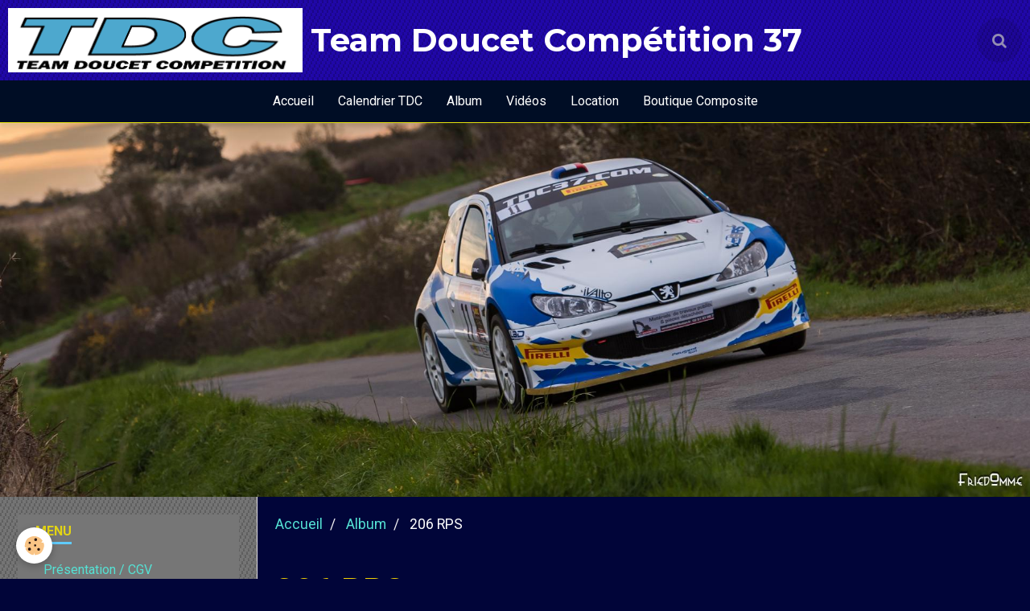

--- FILE ---
content_type: text/html; charset=UTF-8
request_url: http://www.tdc37.com/album-photos/206-rps-2/
body_size: 45043
content:
        
    
<!DOCTYPE html>
<html lang="fr" class="with-sidebar">
    <head>
        <title>206 RPS</title>
        <!-- blogger / ascii -->
<meta http-equiv="Content-Type" content="text/html; charset=utf-8">
<!--[if IE]>
<meta http-equiv="X-UA-Compatible" content="IE=edge">
<![endif]-->
<meta name="viewport" content="width=device-width, initial-scale=1, maximum-scale=1.0, user-scalable=no">
<meta name="msapplication-tap-highlight" content="no">
  <link rel="image_src" href="http://www.tdc37.com/medias/album/xeuw0139.jpg"/>
  <meta property="og:image" content="http://www.tdc37.com/medias/album/xeuw0139.jpg" />
  <meta name="description" content="Le TDC37.COM dans le Trophée Endurance Peugeot 2018 !     Val de vienne, Nogaro, Nevers Magny Cours , Ledenon , Dijon Prenois , Pau ...     ​" />
  <link rel="canonical" href="http://www.tdc37.com/album-photos/206-rps-2/">
<meta name="generator" content="e-monsite (e-monsite.com)">







                <meta name="apple-mobile-web-app-capable" content="yes">
        <meta name="apple-mobile-web-app-status-bar-style" content="black-translucent">

                
                                    
                
                                     
                                                                                        
            <link href="https://fonts.googleapis.com/css?family=Roboto:300,400,700%7CMontserrat:300,400,700&display=swap" rel="stylesheet">
        
        <link href="https://maxcdn.bootstrapcdn.com/font-awesome/4.7.0/css/font-awesome.min.css" rel="stylesheet">
        <link href="//www.tdc37.com/themes/combined.css?v=6_1646067834_228" rel="stylesheet">

        <!-- EMS FRAMEWORK -->
        <script src="//www.tdc37.com/medias/static/themes/ems_framework/js/jquery.min.js"></script>
        <!-- HTML5 shim and Respond.js for IE8 support of HTML5 elements and media queries -->
        <!--[if lt IE 9]>
        <script src="//www.tdc37.com/medias/static/themes/ems_framework/js/html5shiv.min.js"></script>
        <script src="//www.tdc37.com/medias/static/themes/ems_framework/js/respond.min.js"></script>
        <![endif]-->

        <script src="//www.tdc37.com/medias/static/themes/ems_framework/js/ems-framework.min.js?v=2072"></script>

        <script src="http://www.tdc37.com/themes/content.js?v=6_1646067834_228&lang=fr"></script>

            <script src="//www.tdc37.com/medias/static/js/rgpd-cookies/jquery.rgpd-cookies.js?v=2072"></script>
    <script>
                                    $(document).ready(function() {
            $.RGPDCookies({
                theme: 'ems_framework',
                site: 'www.tdc37.com',
                privacy_policy_link: '/about/privacypolicy/',
                cookies: [{"id":null,"favicon_url":"https:\/\/ssl.gstatic.com\/analytics\/20210414-01\/app\/static\/analytics_standard_icon.png","enabled":true,"model":"google_analytics","title":"Google Analytics","short_description":"Permet d'analyser les statistiques de consultation de notre site","long_description":"Indispensable pour piloter notre site internet, il permet de mesurer des indicateurs comme l\u2019affluence, les produits les plus consult\u00e9s, ou encore la r\u00e9partition g\u00e9ographique des visiteurs.","privacy_policy_url":"https:\/\/support.google.com\/analytics\/answer\/6004245?hl=fr","slug":"google-analytics"},{"id":null,"favicon_url":"","enabled":true,"model":"addthis","title":"AddThis","short_description":"Partage social","long_description":"Nous utilisons cet outil afin de vous proposer des liens de partage vers des plateformes tiers comme Twitter, Facebook, etc.","privacy_policy_url":"https:\/\/www.oracle.com\/legal\/privacy\/addthis-privacy-policy.html","slug":"addthis"}],
                modal_title: 'Gestion\u0020des\u0020cookies',
                modal_description: 'd\u00E9pose\u0020des\u0020cookies\u0020pour\u0020am\u00E9liorer\u0020votre\u0020exp\u00E9rience\u0020de\u0020navigation,\nmesurer\u0020l\u0027audience\u0020du\u0020site\u0020internet,\u0020afficher\u0020des\u0020publicit\u00E9s\u0020personnalis\u00E9es,\nr\u00E9aliser\u0020des\u0020campagnes\u0020cibl\u00E9es\u0020et\u0020personnaliser\u0020l\u0027interface\u0020du\u0020site.',
                privacy_policy_label: 'Consulter\u0020la\u0020politique\u0020de\u0020confidentialit\u00E9',
                check_all_label: 'Tout\u0020cocher',
                refuse_button: 'Refuser',
                settings_button: 'Param\u00E9trer',
                accept_button: 'Accepter',
                callback: function() {
                    // website google analytics case (with gtag), consent "on the fly"
                    if ('gtag' in window && typeof window.gtag === 'function') {
                        if (window.jsCookie.get('rgpd-cookie-google-analytics') === undefined
                            || window.jsCookie.get('rgpd-cookie-google-analytics') === '0') {
                            gtag('consent', 'update', {
                                'ad_storage': 'denied',
                                'analytics_storage': 'denied'
                            });
                        } else {
                            gtag('consent', 'update', {
                                'ad_storage': 'granted',
                                'analytics_storage': 'granted'
                            });
                        }
                    }
                }
            });
        });
    </script>

        <script async src="https://www.googletagmanager.com/gtag/js?id=G-4VN4372P6E"></script>
<script>
    window.dataLayer = window.dataLayer || [];
    function gtag(){dataLayer.push(arguments);}
    
    gtag('consent', 'default', {
        'ad_storage': 'denied',
        'analytics_storage': 'denied'
    });
    
    gtag('js', new Date());
    gtag('config', 'G-4VN4372P6E');
</script>

                <script type="application/ld+json">
    {
        "@context" : "https://schema.org/",
        "@type" : "WebSite",
        "name" : "Team Doucet Compétition 37",
        "url" : "http://www.tdc37.com/"
    }
</script>
            </head>
    <body id="album-photos_run_206-rps-2" class="default social-links-fixed-phone">
        

        
        <!-- HEADER -->
                        
        <header id="header">
            <div id="header-container" class="fixed" data-align="center">
                                <button type="button" class="btn btn-link fadeIn navbar-toggle">
                    <span class="icon-bar"></span>
                </button>
                
                                <a class="brand fadeIn" href="http://www.tdc37.com/" data-direction="horizontal">
                                        <img src="http://www.tdc37.com/medias/site/logos/dossier-tdc1.png" alt="tdc37" class="logo hidden-phone">
                                                            <span class="brand-titles">
                        <span class="brand-title">Team Doucet Compétition 37</span>
                                            </span>
                                    </a>
                
                
                                <div class="quick-access">
                    
                                                                                                                        <div class="quick-access-btn" data-content="search">
                            <button type="button" class="btn btn-link">
                                <i class="fa fa-search"></i>
                            </button>
                            <div class="quick-access-tooltip">
                                <form method="get" action="http://www.tdc37.com/search/site/" class="header-search-form">
                                    <div class="input-group">
                                        <input type="text" name="q" value="" placeholder="Votre recherche" pattern=".{3,}" required title="Seuls les mots de plus de deux caractères sont pris en compte lors de la recherche.">
                                        <div class="input-group-btn">
                                            <button type="submit" class="btn btn-primary">
                                                <i class="fa fa-search"></i>
                                            </button>
                                    	</div>
                                    </div>
                                </form>
                            </div>
                        </div>
                    
                    
                                    </div>
                
                            </div>
        </header>
        <!-- //HEADER -->

        
        
                <!-- MENU -->
        <div id="menu-wrapper" class="horizontal fixed-on-mobile" data-opening="x">
                        <div id="menu-heading" class="hidden-desktop">
                <button type="button" class="btn btn-link navbar-toggle active">
                    <span class="icon-bar"></span>
                </button>
            </div>
                        <nav id="menu" class="navbar">
                
                
                                    <ul class="nav navbar-nav">
                    <li>
                <a href="http://www.tdc37.com/">
                                        Accueil
                </a>
                            </li>
                    <li>
                <a href="http://www.tdc37.com/agenda/">
                                        Calendrier TDC
                </a>
                            </li>
                    <li>
                <a href="http://www.tdc37.com/album-photos/">
                                        Album
                </a>
                            </li>
                    <li>
                <a href="http://www.tdc37.com/videos">
                                        Vidéos
                </a>
                            </li>
                    <li>
                <a href="http://www.tdc37.com/pages/location-rallye.html">
                                        Location
                </a>
                            </li>
                    <li>
                <a href="http://www.tdc37.com/a/">
                                        Boutique Composite
                </a>
                            </li>
            </ul>

                
                            </nav>
        </div>
        <!-- //MENU -->
        
                <!-- COVER -->
        <div id="cover-wrapper" data-fixed="true">
                                        <div data-widget="image" class="text-center">
        <a title="" href="http://www.tdc37.com/medias/images/page1-site.jpg" class="fancybox" >
            <img src="/medias/images/page1-site.jpg?v=1" alt=""  >
        </a>
    </div>
                    </div>
        <!-- //COVER -->
        
        
        <!-- WRAPPER -->
                        <div id="wrapper">
            
            <div id="main" data-order="2" data-order-phone="1">
                                                       <ol class="breadcrumb">
                  <li>
            <a href="http://www.tdc37.com/">Accueil</a>
        </li>
                        <li>
            <a href="http://www.tdc37.com/album-photos/">Album</a>
        </li>
                        <li class="active">
            206 RPS
         </li>
            </ol>
                
                                                                    
                                                                    
                                
                                
                                <div class="view view-album" id="view-category" data-mode="list" data-category="206-rps-2">
    
        <h1 class="view-title">206 RPS</h1>
        
                        <div id="rows-6076c3dbccf2dc360725471a" class="rows" data-total-pages="1" data-current-page="1">
                                                            
                
                        
                        
                                
                                <div class="row-container rd-1 page_1">
            	<div class="row-content">
        			                        			    <div class="row" data-role="line">

                    
                                                
                                                                        
                                                
                                                
						                                                                                    
                                        				<div data-role="cell" class="column" style="width:100%">
            					<div id="cell-6076c3dbccf97dd82972ff34" class="column-content">            							<p><span style="font-family:verdana,geneva,sans-serif;"><strong><em>Le TDC37.COM dans le Troph&eacute;e Endurance Peugeot 2018 !</em></strong></span>&nbsp;</p>

<p><em><span style="font-family:verdana,geneva,sans-serif;">Val de vienne, Nogaro, Nevers Magny Cours , Ledenon , Dijon Prenois , Pau ...&nbsp;</span></em></p>

<p>​</p>

            						            					</div>
            				</div>
																		        			</div>
                            		</div>
                        	</div>
						                                                            
                
                        
                        
                                
                                <div class="row-container rd-2 page_1">
            	<div class="row-content">
        			                        			    <div class="row" data-role="line">

                    
                                                
                                                                        
                                                
                                                
						                                                                                    
                                        				<div data-role="cell" class="column" style="width:100%">
            					<div id="cell-60e32076972d537ff68b0311" class="column-content">            							

                    			<div data-role="paginated-widget"
     data-category-model="image"
     data-items-per-page="5"
     data-items-total="21"
     data-ajax-url="http://www.tdc37.com/album-photos/do/getcategoryitems/5c0a3a3fd43082df0a740700/"
     data-max-choices=5
          data-pagination-enabled="1"
                    class="mt-4">
                    
                                                                <ul data-role="paginated-widget-list" data-display="progressive" class="media-list media-stacked" data-addon="album">
							        <li class="media" data-category="206-rps-2">
        <div class="media-object">
            <a href="http://www.tdc37.com/medias/album/img-1550.jpg" class="fancybox" data-fancybox-type="image" rel="206-rps-2" title="RPS Dijon Prenois"> 
                                <img src="http://www.tdc37.com/medias/album/img-1550.jpg?fx=c_180_180" alt="RPS Dijon Prenois" width="180">
                            </a>
        </div>
        <div class="media-body">
            <h2 class="media-heading"><a href="http://www.tdc37.com/album-photos/206-rps-2/img-1550.html">RPS Dijon Prenois</a></h2>
                                </div>
    </li>
        <li class="media" data-category="206-rps-2">
        <div class="media-object">
            <a href="http://www.tdc37.com/medias/album/img-1547.jpg" class="fancybox" data-fancybox-type="image" rel="206-rps-2" title="Pause café ! "> 
                                <img src="http://www.tdc37.com/medias/album/img-1547.jpg?fx=c_180_180" alt="Pause café ! " width="180">
                            </a>
        </div>
        <div class="media-body">
            <h2 class="media-heading"><a href="http://www.tdc37.com/album-photos/206-rps-2/img-1547.html">Pause café ! </a></h2>
                                </div>
    </li>
        <li class="media" data-category="206-rps-2">
        <div class="media-object">
            <a href="http://www.tdc37.com/medias/album/8ce27c1e-ce17-4693-baee-eec80455a7b7.jpg" class="fancybox" data-fancybox-type="image" rel="206-rps-2" title="Stands Dijon "> 
                                <img src="http://www.tdc37.com/medias/album/8ce27c1e-ce17-4693-baee-eec80455a7b7.jpg?fx=c_180_180" alt="Stands Dijon " width="180">
                            </a>
        </div>
        <div class="media-body">
            <h2 class="media-heading"><a href="http://www.tdc37.com/album-photos/206-rps-2/8ce27c1e-ce17-4693-baee-eec80455a7b7.html">Stands Dijon </a></h2>
                                </div>
    </li>
        <li class="media" data-category="206-rps-2">
        <div class="media-object">
            <a href="http://www.tdc37.com/medias/album/shhy7382.jpg" class="fancybox" data-fancybox-type="image" rel="206-rps-2" title="Val de Vienne"> 
                                <img src="http://www.tdc37.com/medias/album/shhy7382.jpg?fx=c_180_180" alt="Val de Vienne" width="180">
                            </a>
        </div>
        <div class="media-body">
            <h2 class="media-heading"><a href="http://www.tdc37.com/album-photos/206-rps-2/shhy7382.html">Val de Vienne</a></h2>
                                </div>
    </li>
        <li class="media" data-category="206-rps-2">
        <div class="media-object">
            <a href="http://www.tdc37.com/medias/album/img-1158.jpg" class="fancybox" data-fancybox-type="image" rel="206-rps-2" title="Structure Peugeot Sport"> 
                                <img src="http://www.tdc37.com/medias/album/img-1158.jpg?fx=c_180_180" alt="Structure Peugeot Sport" width="180">
                            </a>
        </div>
        <div class="media-body">
            <h2 class="media-heading"><a href="http://www.tdc37.com/album-photos/206-rps-2/img-1158.html">Structure Peugeot Sport</a></h2>
                                </div>
    </li>
    						</ul>
                                            <ul data-role="paginated-widget-pagination" class="pagination hide">
        <li class="first">
    		<a class="btn btn-default disabled" href="javascript:void(0)">
				<i class="fa fa-fast-backward"></i>
			</a>
		</li>
		<li class="prev">
			<a class="btn btn-default disabled" href="javascript:void(0)">
				Préc.
			</a>
		</li>
        <li>
    		<a class="btn btn-default page-choice active" href="javascript:void(0)" data-page="1">1</a>
		</li>

        <li>
    		<a class="btn btn-default page-choice" href="javascript:void(0)" data-page="2">2</a>
		</li>

        <li>
    		<a class="btn btn-default page-choice" href="javascript:void(0)" data-page="3">3</a>
		</li>

        <li class="hide">
    		<a class="btn btn-default page-choice" href="javascript:void(0)" data-page="4">4</a>
		</li>

        <li class="hide">
    		<a class="btn btn-default page-choice" href="javascript:void(0)" data-page="5">5</a>
		</li>
		<li class="next">
			<a class="btn btn-default" rel="next" href="javascript:void(0)">
				Suiv.
			</a>
		</li>
		<li class="last">
			<a class="btn btn-default" href="javascript:void(0)">
				<i class="fa fa-fast-forward"></i>
			</a>
		</li>
	</ul>
</div>
                    
            						            					</div>
            				</div>
																		        			</div>
                            		</div>
                        	</div>
						</div>

            </div>
            </div>

                        <div id="sidebar" class="sidebar" data-order="1" data-order-phone="2">
                <div id="sidebar-inner">
                                                                                                                                                                                                        <div class="widget" data-id="widget_page_category">
                                    
<div class="widget-title">
    
        <span>
            Menu
        </span>  

        
</div>

                                                                            <div id="widget1" class="widget-content" data-role="widget-content">
                                                    <ul class="nav nav-list" data-addon="pages">
              
                                <li>
                <a href="http://www.tdc37.com/pages/presentation.html">
                    Présentation / CGV
                                    </a>
            </li>
                        <li>
                <a href="http://www.tdc37.com/pages/historique.html">
                    Sortie Circuit TDC 2022
                                    </a>
            </li>
                        <li>
                <a href="http://www.tdc37.com/pages/reglement-interieur.html">
                    Les membres du TDC
                                    </a>
            </li>
                        <li>
                <a href="http://www.tdc37.com/pages/les-actions.html">
                    RESULTATS
                                    </a>
            </li>
                        <li>
                <a href="http://www.tdc37.com/pages/trophee-s1600.html">
                    TROPHÉE  S1600
                                    </a>
            </li>
                        <li>
                <a href="http://www.tdc37.com/pages/ne.html">
                    NEWS
                                    </a>
            </li>
                        <li>
                <a href="http://www.tdc37.com/pages/rejoindre-l-association.html">
                    Nous Sponsoriser
                                    </a>
            </li>
                        <li>
                <a href="http://www.tdc37.com/pages/location-rallye.html">
                    Location
                                    </a>
            </li>
                        </ul>
    

                                        </div>
                                                                    </div>
                                                                                                                                                                                                                                                                                                                                                                                                <div class="widget" data-id="widget_twprofile">
                                    
<div class="widget-title">
    
            <a href="https://twitter.com/tdc37com?lang=fr">
        <span>
            ___Suivez  nous  sur  Twitter___
        </span>  

            </a>
        
</div>

                                                                            <div id="widget2" class="widget-content" data-role="widget-content">
                                            <p class=" text-center">
        <a href="http://www.twitter.com/#!/@tdc37com">
        <img src="http://www.tdc37.com/medias/static/socialnetwork/twitter/panneau_dessin.png" alt="@tdc37com">
    </a>
    </p>
                                        </div>
                                                                    </div>
                                                                                                                                                                                                                                                                                                                                    <div class="widget" data-id="widget_product_categories">
                                    
<div class="widget-title">
    
            <a href="http://www.tdc37.com/a/">
        <span>
            Doucet Racing Composite
        </span>  

            </a>
        
</div>

                                                                            <div id="widget3" class="widget-content" data-role="widget-content">
                                            <ul class="nav nav-list" data-addon="eco">
                                    <li data-category="pieces-neuves">
                <a href="http://www.tdc37.com/a/pieces-neuves/">Renault</a>
            </li>
                                            <li data-category="pieces-d-occasion">
                <a href="http://www.tdc37.com/a/pieces-d-occasion/">Peugeot</a>
            </li>
                                            <li data-category="voiture">
                <a href="http://www.tdc37.com/a/voiture/">Hyundai</a>
            </li>
                                            <li data-category="equipement-competition">
                <a href="http://www.tdc37.com/a/equipement-competition/">Equipement compétition</a>
            </li>
                        </ul>

                                        </div>
                                                                    </div>
                                                                                                                                                                                                                                                                                                                                    <div class="widget" data-id="widget_visualtext">
                                                                                                                <div id="widget4" class="widget-content" data-role="widget-content">
                                            <p style="text-align: center;"><span style="font-size:26px;"><span style="color:#0000FF;"><em><strong>Nos Sponsors</strong></em></span></span></p>

                                        </div>
                                                                    </div>
                                                                                                                                                                                                                                                                                                                                    <div class="widget" data-id="widget_visualtext">
                                                                                                                <div id="widget5" class="widget-content" data-role="widget-content">
                                            <p><a href="http://lamaison37.fr/entreprises/doucet-elec/" title="Doucet elec"><img alt="Doucet elec" class="img-center" height="622" src="http://www.tdc37.com/medias/images/doucet-elec.png" width="1192" /></a></p>

                                        </div>
                                                                    </div>
                                                                                                                                                                                                                                                                                                                                    <div class="widget" data-id="widget_visualtext">
                                                                                                                <div id="widget6" class="widget-content" data-role="widget-content">
                                            <p><a href="https://www.yacco.com/fr/" title="Yacco"><img alt="Yacco" src="http://www.tdc37.com/medias/images/yacco.png" style="width: 300px; height: 188px;" /></a></p>

                                        </div>
                                                                    </div>
                                                                                                                                                                                                                                                                                                                                    <div class="widget" data-id="widget_visualtext">
                                                                                                                <div id="widget7" class="widget-content" data-role="widget-content">
                                            <p><a href="https://www.futurcad.com/" title="Futurcad 1"><img alt="Futurcad 1" height="513" src="http://www.tdc37.com/medias/images/futurcad-1.png" width="792" /></a></p>

                                        </div>
                                                                    </div>
                                                                                                                                                                                                                                                                                                                                    <div class="widget" data-id="widget_visualtext">
                                                                                                                <div id="widget8" class="widget-content" data-role="widget-content">
                                            <p><a href="http://sablieres-ploux-freres.fr/"><img alt="Capture" src="http://www.tdc37.com/medias/images/capture.jpg?fx=r_500_358" style="height: 200px; width: 299px;" /></a></p>

                                        </div>
                                                                    </div>
                                                                                                                                                                                                                                                                                                                                    <div class="widget" data-id="widget_visualtext">
                                                                                                                <div id="widget9" class="widget-content" data-role="widget-content">
                                            <p style="text-align: center;"><span style="font-size: x-large; color: #0000ff;"><em><strong>Nos Partenaires&nbsp;</strong></em></span></p>

                                        </div>
                                                                    </div>
                                                                                                                                                                                                                                                                                                                                    <div class="widget" data-id="widget_visualtext">
                                    
<div class="widget-title" data-content="img">
    
            <a href="https://fr-fr.facebook.com/pages/BRS-Bonneau-Racing-Services/500712926708145">
        <span>
            <img src="http://tdc37.e-monsite.com/medias/images/brs.jpg" alt="BRS">
        </span>  

            </a>
        
</div>

                                                                    </div>
                                                                                                                                                                                                                                                                                                                                    <div class="widget" data-id="widget_visualtext">
                                                                                                                <div id="widget11" class="widget-content" data-role="widget-content">
                                            <p><a href="http://www.peugeot-sport.com/fr/"><img alt="" src="http://www.tdc37.com/medias/images/peugeot-sport-uk2010.jpg" style="height: 248px; width: 300px;" /></a></p>

                                        </div>
                                                                    </div>
                                                                                                                                                                                                                                                                                                                                    <div class="widget" data-id="widget_visualtext">
                                    
<div class="widget-title" data-content="img">
    
            <a href="http://www.atelier-refection-moteur.fr/">
        <span>
            <img src="http://www.tdc37.com/medias/images/arm-tel.jpg" alt="ARM">
        </span>  

            </a>
        
</div>

                                                                            <div id="widget12" class="widget-content" data-role="widget-content">
                                            <p style="text-align: center;"><strong><span style="color: #000000;">Atelier de Refection Moteur</span></strong></p>

                                        </div>
                                                                    </div>
                                                                                                                                                                                                                                                                                                                                    <div class="widget" data-id="widget_visualtext">
                                    
<div class="widget-title" data-content="img">
    
            <a href="https://www.valdebrenne.com/">
        <span>
            <img src="http://tdc37.e-monsite.com/medias/images/vdb2.png" alt="Ecurie Val de Brenne Competition">
        </span>  

            </a>
        
</div>

                                                                            <div id="widget13" class="widget-content" data-role="widget-content">
                                            <p style="text-align: center;"><strong><span style="color: #000000; font-family: 'comic sans ms', sans-serif;">Ecurie Val de Brenne Competition</span></strong></p>

                                        </div>
                                                                    </div>
                                                                                                                                                                                                                                                                                                                                    <div class="widget" data-id="widget_videos_categories">
                                    
<div class="widget-title">
    
        <span>
            Vidéos
        </span>  

        
</div>

                                                                            <div id="widget14" class="widget-content" data-role="widget-content">
                                            <ul class="nav nav-list" data-addon="videos">
            <li>
            <a href="http://www.tdc37.com/videos/">Vidéos</a>
        </li>
    </ul>
                                        </div>
                                                                    </div>
                                                                                                                                                                                                                                                                                                                                    <div class="widget" data-id="widget_event_categories">
                                    
<div class="widget-title">
    
        <span>
            Agenda
        </span>  

        
</div>

                                                                            <div id="widget15" class="widget-content" data-role="widget-content">
                                            <ul class="nav nav-list" data-addon="agenda">
            <li>
            <a href="http://www.tdc37.com/agenda/">Calendrier TDC</a>
        </li>
    </ul>

                                        </div>
                                                                    </div>
                                                                                                                                                                                                                                                                                                                                    <div class="widget" data-id="widget_image_categories">
                                    
<div class="widget-title">
    
        <span>
            Album photos du Team
        </span>  

        
</div>

                                                                            <div id="widget16" class="widget-content" data-role="widget-content">
                                            <ul class="nav nav-list" data-addon="album">
            <li data-category="tdc-10-ans">
        <a href="http://www.tdc37.com/album-photos/tdc-10-ans/">TDC 10 ANS</a>
    </li>
        <li data-category="206-rps-2">
        <a href="http://www.tdc37.com/album-photos/206-rps-2/">206 RPS</a>
    </li>
        <li data-category="206-super-1600">
        <a href="http://www.tdc37.com/album-photos/206-super-1600/">206 super 1600</a>
    </li>
        <li data-category="clio">
        <a href="http://www.tdc37.com/album-photos/clio/">Clio Williams F14</a>
    </li>
        <li data-category="106-n2">
        <a href="http://www.tdc37.com/album-photos/106-n2/">106 N2</a>
    </li>
        <li data-category="306-s16">
        <a href="http://www.tdc37.com/album-photos/306-s16/">306 S16 F14</a>
    </li>
        <li data-category="205-gti">
        <a href="http://www.tdc37.com/album-photos/205-gti/">205 GTi F13</a>
    </li>
        <li data-category="lotus-seven">
        <a href="http://www.tdc37.com/album-photos/lotus-seven/">Lotus seven</a>
    </li>
        <li data-category="megane-cup">
        <a href="http://www.tdc37.com/album-photos/megane-cup/">Megane cup</a>
    </li>
        <li data-category="106-brs">
        <a href="http://www.tdc37.com/album-photos/106-brs/">BRS</a>
    </li>
        <li data-category="les-motos">
        <a href="http://www.tdc37.com/album-photos/les-motos/">Les Motos</a>
    </li>
        </ul>

                                        </div>
                                                                    </div>
                                                                                                                                                                                                                                                                                                                                    <div class="widget" data-id="widget_meteo">
                                    
<div class="widget-title">
    
        <span>
            Météo 37
        </span>  

        
</div>

                                                                            <div id="widget17" class="widget-content" data-role="widget-content">
                                                <div class="media-list media-stacked">
        <div class="media">
            <div class="media-object">
                <img src="//www.tdc37.com/medias/static/themes/im/widget_meteo/01n.png" width="50" alt="Ciel dégagé">
            </div>
            <div class="media-body">
                <p class="media-heading">Vernou-sur-Brenne</p>
                <p class="media-subheading">
                    <span class="meteo-temperature">8</span>
                    <sup class="meteo-unit">°C</sup> 
                    Ciel dégagé
                </p>
                <p class="text-muted">
                    <small>Min: 8 °C | 
                    Max: 9 °C | 
                    Vent: 8 kmh 130°</small>
                </p>
            </div>
        </div>
    </div>

                                        </div>
                                                                    </div>
                                                                                                                                                                                    </div>
            </div>
                    </div>
        <!-- //WRAPPER -->

                 <!-- SOCIAL LINKS -->
                                                            <!-- //SOCIAL LINKS -->
        
                <!-- FOOTER -->
        <footer id="footer">
            <div class="container">
                                <div id="footer-extras" class="row">
                                        <div class="column column4" id="column-legal">
                        <ul id="legal-mentions">
            <li><a href="http://www.tdc37.com/about/legal/">Mentions légales</a></li>
        <li><a id="cookies" href="javascript:void(0)">Gestion des cookies</a></li>
    
    
    
    
    </ul>
                    </div>
                                                            <div class="column column4" id="column-newsletter">
                        <form action="http://www.tdc37.com/newsletters/subscribe" method="post">
                            <div class="control-group control-type-email has-required">
                                <span class="as-label hide">E-mail</span>
                                <div class="input-group">
                                    <div class="input-group-addon">
                            			<i class="fa fa-envelope-o"></i>
                        			</div>
                                    <input id="email" type="email" name="email" value="" placeholder="Newsletter">
                                    <div class="input-group-btn">
                                        <input class="btn btn-primary" type="submit" value="OK">
                                    </div>
                                </div>
                            </div>
                        </form>
                    </div>
                                                        </div>
                
                
                                    <ul id="brandcopyright" class="list-inline" style="display:block!important;visibility:visible!important;">
        <li><a href="https://www.e-monsite.com/?utm_campaign=network_bottom_link" target="_blank" title="Créer un site internet avec e-monsite">Créer un site internet avec e-monsite</a></li>
        
                <li><a href="http://www.e-monsite.com/contact/signalement-de-contenu-illicite.html?url=www.tdc37.com&amp;page=http://www.tdc37.com/album-photos/206-rps-2" target="_blank" rel="nofollow">Signaler un contenu illicite sur ce site</a></li>
            </ul>
                            </div>
        </footer>
        <!-- //FOOTER -->
        
        <!-- SCROLLTOP -->
        <span id="scrollToTop"><i class="fa fa-chevron-up"></i></span>

        
        
        <script src="//www.tdc37.com/medias/static/themes/ems_framework/js/jquery.mobile.custom.min.js"></script>
        <script src="//www.tdc37.com/medias/static/themes/ems_framework/js/jquery.zoom.min.js"></script>
        <script src="//www.tdc37.com/medias/static/themes/ems_framework/js/masonry.pkgd.min.js"></script>
        <script src="//www.tdc37.com/medias/static/themes/ems_framework/js/imagesloaded.pkgd.min.js"></script>
        <script src="//www.tdc37.com/medias/static/themes/ems_framework/js/imagelightbox.min.js"></script>
        <script src="http://www.tdc37.com/themes/custom.js"></script>
                    

 
    
						
			             
                    
								                										<!-- BEGIN TAG -->
<script type="text/javascript" src="https://static.criteo.net/js/ld/publishertag.js" async="true"></script>
<div id="crt-b7726f3d" style="width:0px;height:0px;"></div>
<script type="text/javascript">
    var width = window.innerWidth||document.documentElement.clientWidth||document.body.clientWidth;
    var isMobile = ( /Android|webOS|iPhone|iPad|iPod|BlackBerry|IEMobile|Opera Mini/i.test(navigator.userAgent) || width <= 768 );
    var Criteo = Criteo || {};
    Criteo.events = Criteo.events || [];
    Criteo.events.push(function() {
        Criteo.DisplayAd({
            "zoneid": (isMobile ? 1356754 : 1356753),
            "containerid": "crt-b7726f3d",
            "adformat": "stickyfooter",
            "passbackCode": function() {document.getElementById('crt-b7726f3d').style.display = 'none';}
        });
    });

    var observer = new MutationObserver(function (m) {
      if (m[0].addedNodes[0].lastChild.id === 'cto_sticky') {
          $('#crt-b7726f3d>div>a').remove();
          $('footer').css('margin-bottom', '100px');
      }
    });

    observer.observe(document.getElementById('crt-b7726f3d'), {childList: true});
</script>
<!-- END TAG -->
						
			 		 	 




    </body>
</html>
